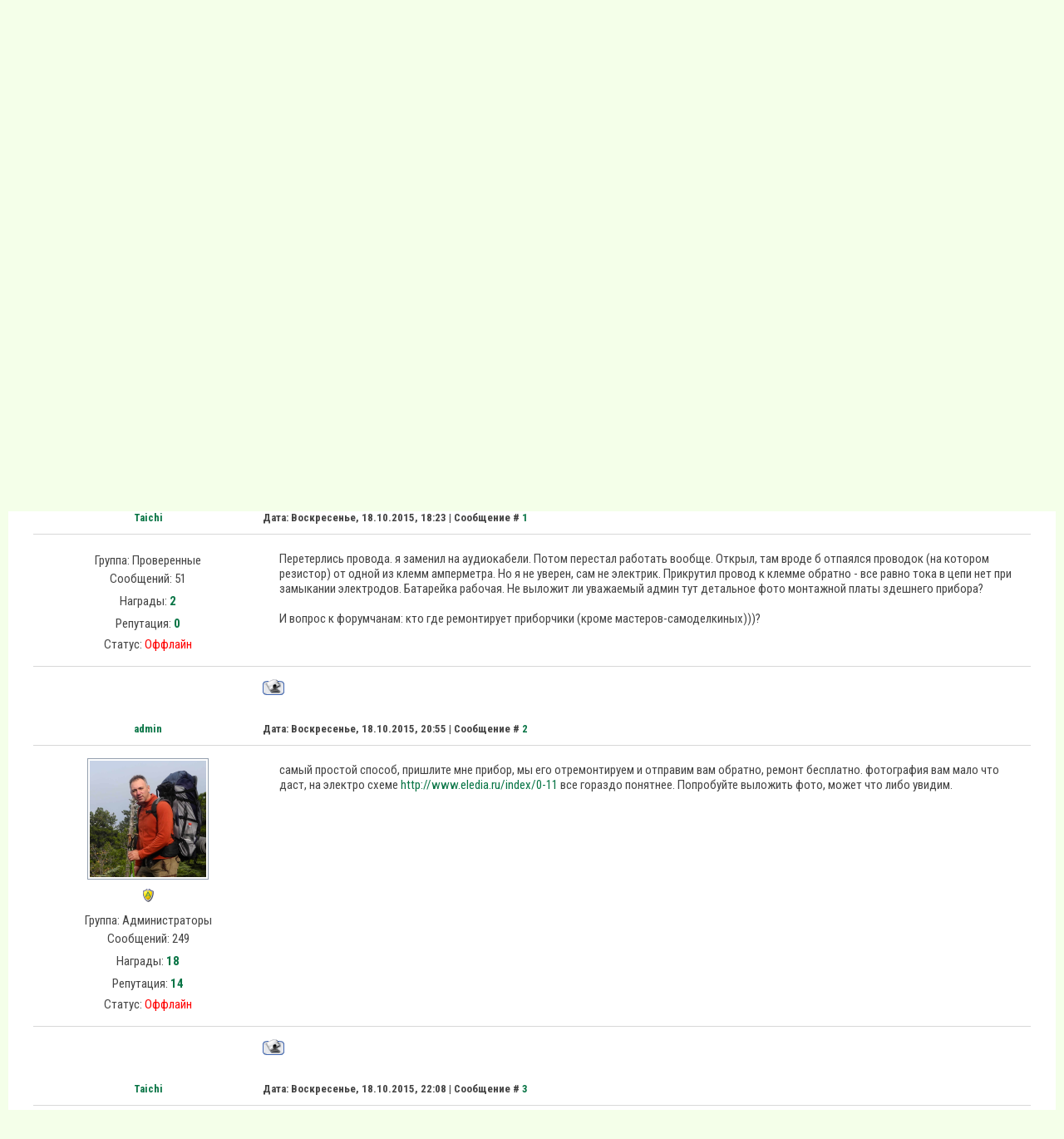

--- FILE ---
content_type: text/html; charset=UTF-8
request_url: https://www.eledia.ru/forum/63-743-1
body_size: 9121
content:
<!DOCTYPE html>
<html id="root">
<head>


<!-- Global site tag (gtag.js) - Google Analytics -->
<script async src="https://www.googletagmanager.com/gtag/js?id=G-088X224B5Q"></script>
<script>
 window.dataLayer = window.dataLayer || [];
 function gtag(){dataLayer.push(arguments);}
 gtag('js', new Date());

 gtag('config', 'G-088X224B5Q');
</script>
<meta charset="utf-8">
 <title>Сломался прибор - Форум</title>
 <meta name="viewport" content="width=device-width, initial-scale=1.0, maximum-scale=1.0, user-scalable=no"/>
 <link href="https://fonts.googleapis.com/css?family=Material+Icons|Montserrat:400,700|Roboto+Condensed:300,400,700&amp;subset=cyrillic,cyrillic-ext"
 rel="stylesheet">
 
 <link type="text/css" rel="StyleSheet" href="/.s/src/shop.css"/>
 <style>
 @font-face {
 font-family: "FontAwesome";
 font-style: normal;
 font-weight: normal;
 src: url("/.s/src/font/fontawesome-webfont.eot?#iefix&v=4.3.0") format("embedded-opentype"), url("/.s/src/font/fontawesome-webfont.woff2?v=4.3.0") format("woff2"), url("/.s/src/font/fontawesome-webfont.woff?v=4.3.0") format("woff"), url("/.s/src/font/fontawesome-webfont.ttf?v=4.3.0") format("truetype"), url("/.s/src/font/fontawesome-webfont.svg?v=4.3.0#fontawesomeregular") format("svg");
 }
 </style>
 
<!--U1CSS1Z--><link type="text/css" rel="stylesheet" href="/_st/my.css" /><!--/U1CSS1Z-->

 
 

 
 
 <meta name="description" content="Прибор Эледиа и атлас Леднева, акупунктура, иглоукалывание, рефлексотерапия,Сломался прибор - Форум, , ">
 <meta name="keywords" content="прибор Эледиа 2, Атлас Леднева, акупунктура, иглоукалывание, рефлексотерапия,Сломался прибор - Форум, , ">



	<link rel="stylesheet" href="/.s/src/base.min.css?v=221108" />
	<link rel="stylesheet" href="/.s/src/layer2.min.css?v=221108" />

	<script src="/.s/src/jquery-3.6.0.min.js"></script>
	
	<script src="/.s/src/uwnd.min.js?v=221108"></script>
	<script src="//s726.ucoz.net/cgi/uutils.fcg?a=uSD&ca=2&ug=999&isp=1&r=0.0946924481596341"></script>
	<link rel="stylesheet" href="/.s/src/ulightbox/ulightbox.min.css" />
	<script src="/.s/src/ulightbox/ulightbox.min.js"></script>
	<script async defer src="https://www.google.com/recaptcha/api.js?onload=reCallback&render=explicit&hl=ru"></script>
	<script>
/* --- UCOZ-JS-DATA --- */
window.uCoz = {"language":"ru","country":"US","mod":"fr","uLightboxType":1,"sign":{"7252":"Предыдущий","7254":"Изменить размер","7287":"Перейти на страницу с фотографией.","5458":"Следующий","7251":"Запрошенный контент не может быть загружен. Пожалуйста, попробуйте позже.","3125":"Закрыть","5255":"Помощник","7253":"Начать слайд-шоу"},"module":"forum","site":{"domain":"eledia.ru","id":"0eledia","host":"eledia.ucoz.ru"},"layerType":2,"ssid":"471717575632771213460"};
/* --- UCOZ-JS-CODE --- */

	function Insert(qmid, user, text ) {
		user = user.replace(/\[/g, '\\[').replace(/\]/g, '\\]');
		if ( !!text ) {
			qmid = qmid.replace(/[^0-9]/g, "");
			paste("[quote="+user+";"+qmid+"]"+text+"[/quote]\n", 0);
		} else {
			_uWnd.alert('Выделите текст для цитирования', '', {w:230, h:80, tm:3000});
		}
	}

	function paste(text, flag ) {
		if ( document.selection && flag ) {
			document.addform.message.focus();
			document.addform.document.selection.createRange().text = text;
		} else {
			document.addform.message.value += text;
		}
	}

	function get_selection( ) {
		if ( window.getSelection ) {
			selection = window.getSelection().toString();
		} else if ( document.getSelection ) {
			selection = document.getSelection();
		} else {
			selection = document.selection.createRange().text;
		}
	}

	function pdel(id, n ) {
		if ( confirm('Вы подтверждаете удаление?') ) {
			(window.pDelBut = document.getElementById('dbo' + id))
				&& (pDelBut.width = pDelBut.height = 13) && (pDelBut.src = '/.s/img/ma/m/i2.gif');
			_uPostForm('', {url:'/forum/63-743-' + id + '-8-0-471717575632771213460', 't_pid': n});
		}
	}
function loginPopupForm(params = {}) { new _uWnd('LF', ' ', -250, -100, { closeonesc:1, resize:1 }, { url:'/index/40' + (params.urlParams ? '?'+params.urlParams : '') }) }
function reCallback() {
		$('.g-recaptcha').each(function(index, element) {
			element.setAttribute('rcid', index);
			
		if ($(element).is(':empty') && grecaptcha.render) {
			grecaptcha.render(element, {
				sitekey:element.getAttribute('data-sitekey'),
				theme:element.getAttribute('data-theme'),
				size:element.getAttribute('data-size')
			});
		}
	
		});
	}
	function reReset(reset) {
		reset && grecaptcha.reset(reset.previousElementSibling.getAttribute('rcid'));
		if (!reset) for (rel in ___grecaptcha_cfg.clients) grecaptcha.reset(rel);
	}
/* --- UCOZ-JS-END --- */
</script>

	<style>.UhideBlock{display:none; }</style>
	<script type="text/javascript">new Image().src = "//counter.yadro.ru/hit;noadsru?r"+escape(document.referrer)+(screen&&";s"+screen.width+"*"+screen.height+"*"+(screen.colorDepth||screen.pixelDepth))+";u"+escape(document.URL)+";"+Date.now();</script>
</head>
<body class="main-page threadpage">

<!--U1AHEADER1Z--><!-- Yandex.Metrika counter -->
<script type="text/javascript" >
 (function(m,e,t,r,i,k,a){m[i]=m[i]||function(){(m[i].a=m[i].a||[]).push(arguments)};
 m[i].l=1*new Date();k=e.createElement(t),a=e.getElementsByTagName(t)[0],k.async=1,k.src=r,a.parentNode.insertBefore(k,a)})
 (window, document, "script", "https://mc.yandex.ru/metrika/tag.js", "ym");

 ym(8711407, "init", {
 clickmap:true,
 trackLinks:true,
 accurateTrackBounce:true,
 webvisor:true,
 ecommerce:"dataLayer"
 });
</script>
<noscript><div><img src="https://mc.yandex.ru/watch/8711407" style="position:absolute; left:-9999px;" alt="" /></div></noscript>
<!-- /Yandex.Metrika counter -->

<!-- sape статьи -->
<script type="text/javascript">
<!--
var _acic={dataProvider:10};(function(){var e=document.createElement("script");e.type="text/javascript";e.async=true;e.src="https://www.acint.net/aci.js";var t=document.getElementsByTagName("script")[0];t.parentNode.insertBefore(e,t)})()
//-->
</script>
<!-- sape статьи -->


<header>
 <div class="wrapper">
 <div id="header">
 <div id="site-logo">
 <a href="https://eledia.ru/"><!-- <logo> -->Электропунктура прибором Эледиа<!-- </logo> --></a>


</div>

 
 

 <div class=head-top>
 <div class="head-search">
 
 <div id="sch-box">
 <div class="material-icons i_search">search</div>
 <div class="search-box">
		<div class="searchForm">
			<form onsubmit="this.sfSbm.disabled=true" method="get" style="margin:0" action="/search/">
				<div align="center" class="schQuery">
					<input type="text" name="q" maxlength="30" size="20" class="queryField" />
				</div>
				<div align="center" class="schBtn">
					<input type="submit" class="searchSbmFl" name="sfSbm" value="Найти" />
				</div>
				<input type="hidden" name="t" value="0">
			</form>
		</div></div>
 </div>
 
 </div>

 <div class="head-authorization">
 <div class="material-icons i_person">person</div>
 
 <div class="registration-links">
 
 <a title="Регистрация" href="/index/3"><!--<s3089>-->Регистрация<!--</s>--></a> <span
 class="after-link">|</span> <a title="Вход" href="javascript:;" rel="nofollow" onclick="loginPopupForm(); return false;"><!--<s3087>-->Вход<!--</s>--></a>
 
 </div>
 
 </div>
 <div class="material-icons i_menu">menu</div>
 </div>
 
 
 <div class="soc-block">
 

 <div class="head-authorization2"> 
 <span><a href="https://vk.com/elediay" target="_blank" class="fa fa-vk"></a></span>
 <span><a href="https://t.me/elediaact" target="_blank" class="fa fa-telegram"></a></span>

 <span><a href="https://ok.ru/group/51669068677214" target="_blank" class="fa fa-odnoklassniki"></a></span>
 </div>


 
 <div class="head-authorization2">
 
 <div class="registration-links">
 
 <a title="Регистрация" href="/index/3"><!--<s3089>-->Регистрация<!--</s>--></a> <span
 class="after-link">|</span> <a title="Вход" href="javascript:;" rel="nofollow" onclick="loginPopupForm(); return false;"><!--<s3087>-->Вход<!--</s>--></a>
 
 </div>
 
 </div>
 

 </div>
 </div>
 </div>
 
 
 
 
 
 
 
 
</header>
<div class="wrapper">
 <div class="head-menu">
 <nav>
 <div id="catmenu">
 <!-- <sblock_nmenu> -->
<!-- <bc> --><div id="uNMenuDiv1" class="uMenuV"><ul class="uMenuRoot">
<li><a  href="/" ><span>Главная</span></a></li>
<li><a  href="/index/0-9" ><span>Купить Эледиа</span></a></li>
<li class="uWithSubmenu"><a  href="/publ/1" ><span>Заболевания </span></a><ul>
<li><a  href="/publ/1" ><span>Схемы точек Леднева</span></a></li>
<li><a  href="/publ/38" ><span>Схемы зарубежные источники</span></a></li></ul></li>
<li class="uWithSubmenu"><a  href="/publ/16" ><span>Атлас точек</span></a><ul>
<li><a  href="/publ/17" ><span>Меридиан легких (P) </span></a></li>
<li><a  href="/publ/18" ><span>Меридиан толстой кишки (GI)</span></a></li>
<li><a  href="/publ/19" ><span>Меридиан желудка (E) </span></a></li>
<li><a  href="/publ/20" ><span>Меридиан селезенки – поджелудочной железы (RP)</span></a></li>
<li><a  href="/publ/21" ><span>Меридиан сердца (C)</span></a></li>
<li><a  href="/publ/22" ><span>Меридиан тонкой кишки (IG)</span></a></li>
<li><a  href="/publ/23" ><span>Меридиан мочевого пузыря (V)</span></a></li>
<li><a  href="/publ/24" ><span>Меридиан почек (R)</span></a></li>
<li><a  href="/publ/25" ><span>Меридиан перикарда (MC)</span></a></li>
<li><a  href="/publ/26" ><span>Меридиан трех частей туловища (TR)</span></a></li>
<li><a  href="/publ/27" ><span>Меридиан желчного пузыря (VB)</span></a></li>
<li><a  href="/publ/28" ><span>Меридиан печени (F)</span></a></li>
<li><a  href="/publ/29" ><span>Задний срединный меридиан (VG)</span></a></li>
<li><a  href="/publ/30" ><span>Передний срединный меридиан (VC)</span></a></li>
<li><a  href="/publ/31" ><span>Внеканальные точки PC </span></a></li>
<li><a  href="/publ/55" ><span>Новые точки</span></a></li>
<li><a  href="/publ/33" ><span>Плакаты с точками</span></a></li>
<li><a  href="https://www.eledia.ru/publ/33" ><span>Дополнительные материалы</span></a></li></ul></li>
<li><a class=" uMenuItemA" href="/forum" ><span>Форум</span></a></li>
<li class="uWithSubmenu"><a  href="/" ><span>Библиотека</span></a><ul>
<li><a  href="/load/1" ><span>Книги по акупунктуре</span></a></li>
<li><a  href="/video/" ><span>Видеоматериалы</span></a></li>
<li><a  href="/publ/58" ><span>Статьи об акупунктуре</span></a></li>
<li><a class="undefined " href="/index/0-11" ><span>Схема прибора Эледиа</span></a></li>
<li><a  href="/index/0-12" ><span>Как лечиться Эледиа?</span></a></li></ul></li>
<li><a  href="/index/0-3" ><span>Контакты</span></a></li>
<li><a  href="/gb" ><span>Отзывы о приборе Эледиа</span></a></li></ul></div><!-- </bc> -->
<!-- </sblock_nmenu> -->
 <div class="clr"></div>
 </div>
 </nav>
 </div>
</div><!--/U1AHEADER1Z-->

<div class="main-wrapper wrapper">
 <div id="casing">
 
 <div class="forum-box">
 
 <div class="forumContent">
 <table border="0" cellpadding="0" height="30" cellspacing="0" width="100%">
 <tr>
 <td align="right">[
 
 <a class="fNavLink" href="/forum/0-0-1-34" rel="nofollow"><!--<s230041>-->Обновленные темы<!--</s>--></a> &middot;
 <a class="fNavLink" href="/forum/0-0-1-11" rel="nofollow"><!--<s5209>-->Новые сообщения<!--</s>--></a> &middot;
 <a class="fNavLink" href="/forum/0-0-1-35" rel="nofollow"><!--<s5216>-->Участники<!--</s>--></a> &middot;
 <a class="fNavLink" href="/forum/0-0-0-36" rel="nofollow"><!--<s5166>-->Правила форума<!--</s>--></a> &middot;
 <a class="fNavLink" href="/forum/0-0-0-6" rel="nofollow"><!--<s3163>-->Поиск<!--</s>--></a> &middot;
 <a class="fNavLink" href="/forum/63-0-0-37" rel="nofollow">RSS</a>
 
 ]</td>
 </tr></table>
 
 <script async src="https://pagead2.googlesyndication.com/pagead/js/adsbygoogle.js"></script>
<!-- эледиа баннер -->
<ins class="adsbygoogle"
 style="display:block"
 data-ad-client="ca-pub-2911965868945824"
 data-ad-slot="6437377223"
 data-ad-format="auto"
 data-full-width-responsive="true"></ins>
<script>
 (adsbygoogle = window.adsbygoogle || []).push({});
</script>
 
 
		

		<table class="ThrTopButtonsTbl" border="0" width="100%" cellspacing="0" cellpadding="0">
			<tr class="ThrTopButtonsRow1">
				<td width="50%" class="ThrTopButtonsCl11">
	<ul class="switches switchesTbl forum-pages">
		<li class="pagesInfo">Страница <span class="curPage">1</span> из <span class="numPages">1</span></li>
		 <li class="switchActive">1</li> 
	</ul></td>
				<td align="right" class="frmBtns ThrTopButtonsCl12"><div id="frmButns83"><a href="javascript:;" rel="nofollow" onclick="_uWnd.alert('Необходима авторизация для данного действия. Войдите или зарегистрируйтесь.','',{w:230,h:80,tm:3000});return false;"><img alt="" style="margin:0;padding:0;border:0;" title="Ответить" src="/.s/img/fr/bt/38/t_reply.gif" /></a> <a href="javascript:;" rel="nofollow" onclick="_uWnd.alert('Необходима авторизация для данного действия. Войдите или зарегистрируйтесь.','',{w:230,h:80,tm:3000});return false;"><img alt="" style="margin:0;padding:0;border:0;" title="Новая тема" src="/.s/img/fr/bt/38/t_new.gif" /></a> <a href="javascript:;" rel="nofollow" onclick="_uWnd.alert('Необходима авторизация для данного действия. Войдите или зарегистрируйтесь.','',{w:230,h:80,tm:3000});return false;"><img alt="" style="margin:0;padding:0;border:0;" title="Новый опрос" src="/.s/img/fr/bt/38/t_poll.gif" /></a></div></td></tr>
			
		</table>
		
	<table class="ThrForumBarTbl" border="0" width="100%" cellspacing="0" cellpadding="0">
		<tr class="ThrForumBarRow1">
			<td class="forumNamesBar ThrForumBarCl11 breadcrumbs" style="padding-top:3px;padding-bottom:5px;">
				<a class="forumBar breadcrumb-item" href="/forum/">Форум</a>  <span class="breadcrumb-sep">&raquo;</span> <a class="forumBar breadcrumb-item" href="/forum/61">Общие вопросы по применению прибора &quot;Эледиа&quot;</a> <span class="breadcrumb-sep">&raquo;</span> <a class="forumBar breadcrumb-item" href="/forum/63">Как пользоваться прибором?</a> <span class="breadcrumb-sep">&raquo;</span> <a class="forumBarA" href="/forum/63-743-1">Сломался прибор</a> <span class="thDescr">(После 5 лет эксплуатации.)</span></td><td class="ThrForumBarCl12" >
	
	<script>
	function check_search(form ) {
		if ( form.s.value.length < 3 ) {
			_uWnd.alert('Вы ввели слишком короткий поисковой запрос.', '', { w:230, h:80, tm:3000 })
			return false
		}
		return true
	}
	</script>
	<form id="thread_search_form" onsubmit="return check_search(this)" action="/forum/63-743" method="GET">
		<input class="fastNav" type="submit" value="Ok" id="thread_search_button"><input type="text" name="s" value="" placeholder="Поиск по теме" id="thread_search_field"/>
	</form>
			</td></tr>
	</table>
		
		<div class="gDivLeft">
	<div class="gDivRight">
		<table class="gTable threadpage-posts-table" border="0" width="100%" cellspacing="1" cellpadding="0">
		<tr>
			<td class="gTableTop">
				<div style="float:right" class="gTopCornerRight"></div>
				<span class="forum-title">Сломался прибор</span>
				</td></tr><tr><td class="postSeparator"></td></tr><tr id="post2610"><td class="postFirst"><table border="0" width="100%" cellspacing="1" cellpadding="2" class="postTable">
<tr><td width="23%" class="postTdTop" align="center"><a class="postUser" href="javascript://" rel="nofollow" onClick="emoticon('[b]Taichi[/b],');return false;">Taichi</a></td><td class="postTdTop">Дата: Воскресенье, 18.10.2015, 18:23 | Сообщение # <a rel="nofollow" name="2610" class="postNumberLink" href="javascript:;" onclick="prompt('Прямая ссылка к сообщению', 'https://www.eledia.ru/forum/63-743-2610-16-1445181834'); return false;">1</a></td></tr>
<tr><td class="postTdInfo" valign="top">
<div class="postRankName"></div>

<div class="postRankIco"></div>
<div class="postUserGroup">Группа: Проверенные</div>
<div class="numposts">Сообщений: <span="unp">51</span></div>
<div class="reputation">Награды: <a href="javascript:;" rel="nofollow" onclick="new _uWnd('AwL', 'Список наград', 380, 200, {autosize:1, closeonesc:1, maxh:300, minh:100},{url:'/index/54-2200'});return false;" title="Список наград"><span class="repNums"><b>2</b></span></a> 
<div class="reputation">Репутация: <a title="Смотреть историю репутации" class="repHistory" href="javascript:;" rel="nofollow" onclick="new _uWnd('Rh', ' ', -400, 250, { closeonesc:1, maxh:300, minh:100 }, { url:'/index/9-2200'}); return false;"><b>0</b></a> 

<div class="statusBlock">Статус: <span class="statusOffline">Оффлайн</span></div>
 
</td><td class="posttdMessage" valign="top"><span class="ucoz-forum-post" id="ucoz-forum-post-2610" edit-url="">Перетерлись провода. я заменил на аудиокабели. Потом перестал работать вообще. Открыл, там вроде б отпаялся проводок (на котором резистор) от одной из клемм амперметра. Но я не уверен, сам не электрик. Прикрутил провод к клемме обратно - все равно тока в цепи нет при замыкании электродов. Батарейка рабочая. Не выложит ли уважаемый админ тут детальное фото монтажной платы здешнего прибора? <br /><br />И вопрос к форумчанам: кто где ремонтирует приборчики (кроме мастеров-самоделкиных)))?</span>


</td></tr>
<tr><td class="postBottom" align="center">&nbsp;</td><td class="postBottom">
<table border="0" width="100%" cellspacing="0" cellpadding="0">
<tr><td><a href="/index/8-2200" target="_blank"><img alt="" style="margin:0;padding:0;border:0;" src="/.s/img/fr/bt/38/p_profile.gif" title="Профиль пользователя" /></a>    </td><td align="right" style="padding-right:15px;"></td><td width="2%" nowrap align="right"><a class="goOnTop" href="javascript:scroll(0,0);"><img alt="" style="margin:0;padding:0;border:0;" src="/.s/img/fr/bt/38/p_up.gif" title="Вверх" /></a></td></tr>
</table></td></tr></table></td></tr><tr id="post2611"><td class="postRest2"><table border="0" width="100%" cellspacing="1" cellpadding="2" class="postTable">
<tr><td width="23%" class="postTdTop" align="center"><a class="postUser" href="javascript://" rel="nofollow" onClick="emoticon('[b]admin[/b],');return false;">admin</a></td><td class="postTdTop">Дата: Воскресенье, 18.10.2015, 20:55 | Сообщение # <a rel="nofollow" name="2611" class="postNumberLink" href="javascript:;" onclick="prompt('Прямая ссылка к сообщению', 'https://www.eledia.ru/forum/63-743-2611-16-1445190915'); return false;">2</a></td></tr>
<tr><td class="postTdInfo" valign="top">
<img alt="" title="admin" class="userAvatar" border="0" src="/avatar/00/00/00202042.png"><div class="postRankName"></div>

<div class="postRankIco"><img alt="" style="margin:0;padding:0;border:0;" name="groupIcon" src="http://s34.ucoz.net/img/fr/admin.gif" title="Администраторы" /></div>
<div class="postUserGroup">Группа: Администраторы</div>
<div class="numposts">Сообщений: <span="unp">249</span></div>
<div class="reputation">Награды: <a href="javascript:;" rel="nofollow" onclick="new _uWnd('AwL', 'Список наград', 380, 200, {autosize:1, closeonesc:1, maxh:300, minh:100},{url:'/index/54-2'});return false;" title="Список наград"><span class="repNums"><b>18</b></span></a> 
<div class="reputation">Репутация: <a title="Смотреть историю репутации" class="repHistory" href="javascript:;" rel="nofollow" onclick="new _uWnd('Rh', ' ', -400, 250, { closeonesc:1, maxh:300, minh:100 }, { url:'/index/9-2'}); return false;"><b>14</b></a> 

<div class="statusBlock">Статус: <span class="statusOffline">Оффлайн</span></div>
 
</td><td class="posttdMessage" valign="top"><span class="ucoz-forum-post" id="ucoz-forum-post-2611" edit-url="">самый простой способ, пришлите мне прибор, мы его отремонтируем и отправим вам обратно, ремонт бесплатно. фотография вам мало что даст, на электро схеме <a class="link" target="_blank" href="http://www.eledia.ru/index/0-11" rel="nofollow">http://www.eledia.ru/index/0-11</a> все гораздо понятнее. Попробуйте выложить фото, может что либо увидим.</span>


</td></tr>
<tr><td class="postBottom" align="center">&nbsp;</td><td class="postBottom">
<table border="0" width="100%" cellspacing="0" cellpadding="0">
<tr><td><a href="/index/8-2" target="_blank"><img alt="" style="margin:0;padding:0;border:0;" src="/.s/img/fr/bt/38/p_profile.gif" title="Профиль пользователя" /></a>    </td><td align="right" style="padding-right:15px;"></td><td width="2%" nowrap align="right"><a class="goOnTop" href="javascript:scroll(0,0);"><img alt="" style="margin:0;padding:0;border:0;" src="/.s/img/fr/bt/38/p_up.gif" title="Вверх" /></a></td></tr>
</table></td></tr></table></td></tr><tr id="post2612"><td class="postRest1"><table border="0" width="100%" cellspacing="1" cellpadding="2" class="postTable">
<tr><td width="23%" class="postTdTop" align="center"><a class="postUser" href="javascript://" rel="nofollow" onClick="emoticon('[b]Taichi[/b],');return false;">Taichi</a></td><td class="postTdTop">Дата: Воскресенье, 18.10.2015, 22:08 | Сообщение # <a rel="nofollow" name="2612" class="postNumberLink" href="javascript:;" onclick="prompt('Прямая ссылка к сообщению', 'https://www.eledia.ru/forum/63-743-2612-16-1445195331'); return false;">3</a></td></tr>
<tr><td class="postTdInfo" valign="top">
<div class="postRankName"></div>

<div class="postRankIco"></div>
<div class="postUserGroup">Группа: Проверенные</div>
<div class="numposts">Сообщений: <span="unp">51</span></div>
<div class="reputation">Награды: <a href="javascript:;" rel="nofollow" onclick="new _uWnd('AwL', 'Список наград', 380, 200, {autosize:1, closeonesc:1, maxh:300, minh:100},{url:'/index/54-2200'});return false;" title="Список наград"><span class="repNums"><b>2</b></span></a> 
<div class="reputation">Репутация: <a title="Смотреть историю репутации" class="repHistory" href="javascript:;" rel="nofollow" onclick="new _uWnd('Rh', ' ', -400, 250, { closeonesc:1, maxh:300, minh:100 }, { url:'/index/9-2200'}); return false;"><b>0</b></a> 

<div class="statusBlock">Статус: <span class="statusOffline">Оффлайн</span></div>
 
</td><td class="posttdMessage" valign="top"><span class="ucoz-forum-post" id="ucoz-forum-post-2612" edit-url=""><!--uzquote--><div class="bbQuoteBlock"><div class="bbQuoteName" style="padding-left:5px;font-size:7pt"><b>Цитата</b> <span class="qName"><!--qn-->Taichi<!--/qn--></span> (<span class="qAnchor"><!--qa--><a href="http://www.eledia.ru/forum/63-743-2610-16-1445181834"><img alt="" style="margin:0;padding:0;vertical-align:middle;border:0;" title="Ссылка на цитируемый текст" src="http://s34.ucoz.net/img/fr/ic/3/lastpost.gif"></a><!--/qa--></span>)</div><div class="quoteMessage" style="border:1px inset;max-height:200px;overflow:auto;height:expression(this.scrollHeight<5?this.style.height:scrollHeight>200?'200px':''+(this.scrollHeight+5)+'px');"><!--uzq-->на электро схеме http://www.eledia.ru/index/0-11 все гораздо понятнее<!--/uzq--></div></div><!--/uzquote-->ну на схеме резистор с другой стороны  ) это ж принципиальная схема, а мне бы монтажную )<p><b>Добавлено</b> (18.10.2015, 22:08)<br />---------------------------------------------<br /><!--uzquote--><div class="bbQuoteBlock"><div class="bbQuoteName" style="padding-left:5px;font-size:7pt"><b>Цитата</b> <span class="qName"><!--qn-->Taichi<!--/qn--></span> (<span class="qAnchor"><!--qa--><a href="http://www.eledia.ru/forum/63-743-2610-16-1445181834"><img alt="" style="margin:0;padding:0;vertical-align:middle;border:0;" title="Ссылка на цитируемый текст" src="http://s34.ucoz.net/img/fr/ic/3/lastpost.gif"></a><!--/qa--></span>)</div><div class="quoteMessage" style="border:1px inset;max-height:200px;overflow:auto;height:expression(this.scrollHeight<5?this.style.height:scrollHeight>200?'200px':''+(this.scrollHeight+5)+'px');"><!--uzq-->пришлите мне прибор, мы его отремонтируем и отправим вам обратно, ремонт бесплатно.<!--/uzq--></div></div><!--/uzquote-->Это у вас хороший сервис, респект за внимание к клиенту, но я думаю, в местной телемастерской осилят прозвон и пайку? Чем связываться с почтой...</span>


</td></tr>
<tr><td class="postBottom" align="center">&nbsp;</td><td class="postBottom">
<table border="0" width="100%" cellspacing="0" cellpadding="0">
<tr><td><a href="/index/8-2200" target="_blank"><img alt="" style="margin:0;padding:0;border:0;" src="/.s/img/fr/bt/38/p_profile.gif" title="Профиль пользователя" /></a>    </td><td align="right" style="padding-right:15px;"></td><td width="2%" nowrap align="right"><a class="goOnTop" href="javascript:scroll(0,0);"><img alt="" style="margin:0;padding:0;border:0;" src="/.s/img/fr/bt/38/p_up.gif" title="Вверх" /></a></td></tr>
</table></td></tr></table></td></tr></table></div></div><div class="gDivBottomLeft"></div><div class="gDivBottomCenter"></div><div class="gDivBottomRight"></div>
		<table class="ThrBotTbl" border="0" width="100%" cellspacing="0" cellpadding="0">
			<tr class="ThrBotRow1"><td colspan="2" class="bottomPathBar ThrBotCl11" style="padding-top:2px;">
	<table class="ThrForumBarTbl" border="0" width="100%" cellspacing="0" cellpadding="0">
		<tr class="ThrForumBarRow1">
			<td class="forumNamesBar ThrForumBarCl11 breadcrumbs" style="padding-top:3px;padding-bottom:5px;">
				<a class="forumBar breadcrumb-item" href="/forum/">Форум</a>  <span class="breadcrumb-sep">&raquo;</span> <a class="forumBar breadcrumb-item" href="/forum/61">Общие вопросы по применению прибора &quot;Эледиа&quot;</a> <span class="breadcrumb-sep">&raquo;</span> <a class="forumBar breadcrumb-item" href="/forum/63">Как пользоваться прибором?</a> <span class="breadcrumb-sep">&raquo;</span> <a class="forumBarA" href="/forum/63-743-1">Сломался прибор</a> <span class="thDescr">(После 5 лет эксплуатации.)</span></td><td class="ThrForumBarCl12" >
	
	<script>
	function check_search(form ) {
		if ( form.s.value.length < 3 ) {
			_uWnd.alert('Вы ввели слишком короткий поисковой запрос.', '', { w:230, h:80, tm:3000 })
			return false
		}
		return true
	}
	</script>
	<form id="thread_search_form" onsubmit="return check_search(this)" action="/forum/63-743" method="GET">
		<input class="fastNav" type="submit" value="Ok" id="thread_search_button"><input type="text" name="s" value="" placeholder="Поиск по теме" id="thread_search_field"/>
	</form>
			</td></tr>
	</table></td></tr>
			<tr class="ThrBotRow2"><td class="ThrBotCl21" width="50%">
	<ul class="switches switchesTbl forum-pages">
		<li class="pagesInfo">Страница <span class="curPage">1</span> из <span class="numPages">1</span></li>
		 <li class="switchActive">1</li> 
	</ul></td><td class="ThrBotCl22" align="right" nowrap="nowrap"><form name="navigation" style="margin:0px"><table class="navigationTbl" border="0" cellspacing="0" cellpadding="0"><tr class="navigationRow1"><td class="fFastNavTd navigationCl11" >
		<select class="fastNav" name="fastnav"><option class="fastNavMain" value="0">Главная страница форума</option><option class="fastNavCat"   value="1">О работе сайта</option><option class="fastNavForum" value="2">&nbsp;&nbsp;&nbsp;&nbsp; Вопросы и предложения</option><option class="fastNavForum" value="64">&nbsp;&nbsp;&nbsp;&nbsp; Помощь и справки</option><option class="fastNavForum" value="209">&nbsp;&nbsp;&nbsp;&nbsp; Новости</option><option class="fastNavCat"   value="61">Общие вопросы по применению прибора &quot;Эледиа&quot;</option><option class="fastNavForum" value="62">&nbsp;&nbsp;&nbsp;&nbsp; Вопросы от новичков</option><option class="fastNavForumA" value="63" selected>&nbsp;&nbsp;&nbsp;&nbsp; Как пользоваться прибором?</option><option class="fastNavForum" value="194">&nbsp;&nbsp;&nbsp;&nbsp; Обсуждение приобретения прибора &quot;Эледиа&quot;</option><option class="fastNavForum" value="195">&nbsp;&nbsp;&nbsp;&nbsp; Болезни которых нет в атласе</option><option class="fastNavForum" value="200">&nbsp;&nbsp;&nbsp;&nbsp; Самое разное</option><option class="fastNavForum" value="201">&nbsp;&nbsp;&nbsp;&nbsp; Диагностика по Фолю и т.д.</option><option class="fastNavForum" value="199">&nbsp;&nbsp;&nbsp;&nbsp; Делимся опытом лечения болезней</option><option class="fastNavForum" value="196">&nbsp;&nbsp;&nbsp;&nbsp; Делаем Эледиа сами</option><option class="fastNavForum" value="197">&nbsp;&nbsp;&nbsp;&nbsp; Советы от IGNORAMUS</option><option class="fastNavForum" value="198">&nbsp;&nbsp;&nbsp;&nbsp; Статьи про Эледиа из журнала ФИС</option><option class="fastNavForum" value="210">&nbsp;&nbsp;&nbsp;&nbsp; Другие приборы для электроакупунктуры.</option><option class="fastNavCat"   value="3">Отдельная ветка по болезням</option><option class="fastNavForum" value="142">&nbsp;&nbsp;&nbsp;&nbsp; Пояснично-крестцовый радикулит</option><option class="fastNavForum" value="178">&nbsp;&nbsp;&nbsp;&nbsp; Грипп</option><option class="fastNavCat"   value="202">Различные способы укрепления здоровья</option><option class="fastNavForum" value="203">&nbsp;&nbsp;&nbsp;&nbsp; Скипидарные ванны Залманова</option><option class="fastNavForum" value="204">&nbsp;&nbsp;&nbsp;&nbsp; Прочее</option><option class="fastNavForum" value="207">&nbsp;&nbsp;&nbsp;&nbsp; Различные методики акупунктуры, (не Леднев).</option><option class="fastNavCat"   value="205">Курилка</option><option class="fastNavForum" value="206">&nbsp;&nbsp;&nbsp;&nbsp; Любые темы (кроме неприличных)</option><option class="fastNavForum" value="208">&nbsp;&nbsp;&nbsp;&nbsp; форум 1</option></select>
		<input class="fastNav" type="button" value="Ok" onclick="top.location.href='/forum/'+(document.navigation.fastnav.value!='0'?document.navigation.fastnav.value:'');" />
		</td></tr></table></form></td></tr>
			<tr class="ThrBotRow3"><td class="ThrBotCl31"><div class="fFastLogin" style="padding-top:5px;padding-bottom:5px;"><input class="fastLogBt" type="button" value="Быстрый вход" onclick="loginPopupForm();" /></div></td><td class="ThrBotCl32" align="right" nowrap="nowrap"><form method="post" action="/forum/" style="margin:0px"><table class="FastSearchTbl" border="0" cellspacing="0" cellpadding="0"><tr class="FastSearchRow1"><td class="fFastSearchTd FastSearchCl11" >Поиск: <input class="fastSearch" type="text" style="width:150px" name="kw" placeholder="keyword" size="20" maxlength="60" /><input class="fastSearch" type="submit" value="Ok" /></td></tr></table><input type="hidden" name="a" value="6" /></form></td></tr>
		</table>
		
</div><br />
 <div class="clr"></div>
 </div>
 
</div>
</div>

<!--U1BFOOTER1Z--><footer>
 
 
 
 
 
 <div id="footer">
 <div class="wrapper">
 
 
 
 
 
 <div class="foot-l">
 <div><!-- <copy> -->Copyright MyCorp &copy; 2026 акупунктура, иглоукалывание, рефлексотерапия<!-- </copy> --></div>
 <div>
<!-- Yandex.Metrika counter -->
<script type="text/javascript">
    (function(m,e,t,r,i,k,a){
        m[i]=m[i]||function(){(m[i].a=m[i].a||[]).push(arguments)};
        m[i].l=1*new Date();
        k=e.createElement(t),a=e.getElementsByTagName(t)[0],k.async=1,k.src=r,a.parentNode.insertBefore(k,a)
    })(window, document,'script','//mc.yandex.ru/metrika/tag.js', 'ym');

    ym(8711407, 'init', {accurateTrackBounce:true, trackLinks:true, webvisor:true, clickmap:true, params: {__ym: {isFromApi: 'yesIsFromApi'}}});
</script>
<noscript><div><img src="https://mc.yandex.ru/watch/8711407" style="position:absolute; left:-9999px;" alt="" /></div></noscript>
<!-- /Yandex.Metrika counter -->


</div>
 </div>
 <div class="foot-r">
 <div class="soc-block">
наши соц.сети
 <span><a href="https://t.me/elediaact" target="_blank" class="fa fa-telegram"></a></span>
 <span><a href="https://vk.com/elediay" target="_blank" class="fa fa-vk"></a></span>
 <span><a href="https://www.facebook.com/elediaac" target="_blank" class="fa fa-facebook"></a></span>
 <span><a href="https://www.instagram.com/elediaaci/" target="_blank" class="fa fa-instagram"></a></span>
 <span><a href="https://ok.ru/group/51669068677214" target="_blank" class="fa fa-odnoklassniki"></a></span>
 </div>
 </div>
 <div class="clr"></div>
 </div>
 </div>
</footer>
<div><script type="text/javascript">
<!--
var _acic={dataProvider:140};(function(){var e=document.createElement("script");e.type="text/javascript";e.async=true;e.src="https://www.acint.net/aci.js";var t=document.getElementsByTagName("script")[0];t.parentNode.insertBefore(e,t)})()
//-->
</script><!--2502354868274--> </div><div> </div><div><!--8a2b94f4--><!--8a2b94f4--> </div><!--/U1BFOOTER1Z-->
<script src="/.s/t/1802/main.js"></script>
<script src="https://ajax.googleapis.com/ajax/libs/webfont/1.6.26/webfont.js"></script>
<!--U1SHEMAORG1Z-->





















<!--/U1SHEMAORG1Z-->

<!-- Go to www.addthis.com/dashboard to customize your tools -->
<script type="text/javascript" src="//s7.addthis.com/js/300/addthis_widget.js#pubid=ra-5fe203897010ca19"></script>
</body>
</html>
<!-- 0.24734 (s726) -->

--- FILE ---
content_type: text/html; charset=utf-8
request_url: https://www.google.com/recaptcha/api2/aframe
body_size: -93
content:
<!DOCTYPE HTML><html><head><meta http-equiv="content-type" content="text/html; charset=UTF-8"></head><body><script nonce="6CfWs8oFhz3kjEbBT20b9g">/** Anti-fraud and anti-abuse applications only. See google.com/recaptcha */ try{var clients={'sodar':'https://pagead2.googlesyndication.com/pagead/sodar?'};window.addEventListener("message",function(a){try{if(a.source===window.parent){var b=JSON.parse(a.data);var c=clients[b['id']];if(c){var d=document.createElement('img');d.src=c+b['params']+'&rc='+(localStorage.getItem("rc::a")?sessionStorage.getItem("rc::b"):"");window.document.body.appendChild(d);sessionStorage.setItem("rc::e",parseInt(sessionStorage.getItem("rc::e")||0)+1);localStorage.setItem("rc::h",'1769315676229');}}}catch(b){}});window.parent.postMessage("_grecaptcha_ready", "*");}catch(b){}</script></body></html>